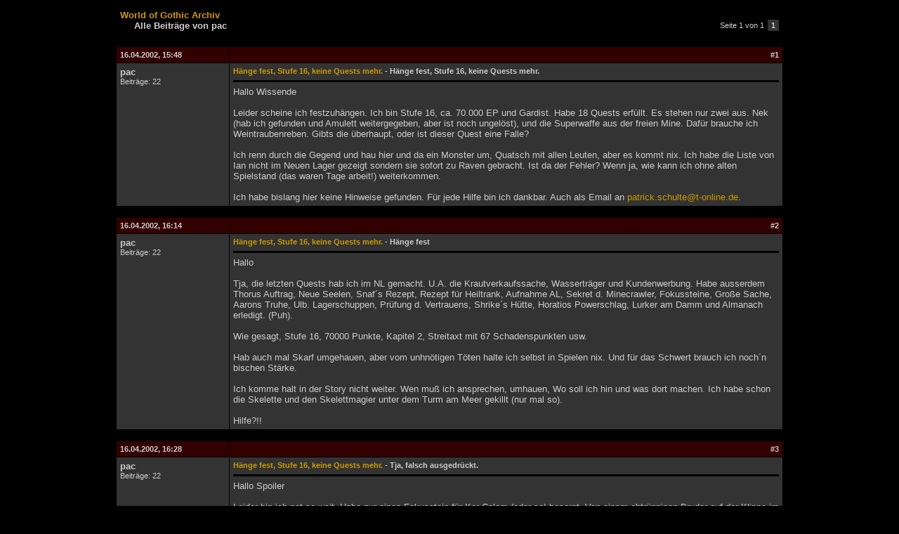

--- FILE ---
content_type: text/html
request_url: http://forenarchiv.worldofplayers.de/user.php?id=3401
body_size: 7175
content:

<!DOCTYPE HTML PUBLIC "-//W3C//DTD HTML 4.01 Transitional//EN" "http://www.w3.org/TR/html4/loose.dtd">
<html>
<head>
	<title>World of Gothic - Forenarchiv - pac</title>
	<meta http-equiv="Content-Type" content="text/html; charset=UTF-8" />
	<link rel="stylesheet" type="text/css" href="wog.css">
</head>
<body>
	<table border="0" cellpadding="5" cellspacing="1" width="950" align="center">
		<tr>
			<td style="padding-bottom:20px;">
				<a href=""><b>World of Gothic Archiv</b></a><br>
				<span style="padding-left:20px;"><b>Alle Beitr&auml;ge von pac</b></span>
			</td>
			<td align="right">
				<table border="0" cellpadding="2" cellspacing="0"><tr class="small"><td>Seite 1 von 1&nbsp;</td><td class="tdalt2" style="font-size:8pt;"><b>&nbsp;1&nbsp;</b></td></tr></table>
			</td>
		</tr>
	</table>
	<table border="0" cellpadding="5" cellspacing="1" width="950" align="center">
		<tr>

		<tr>
			<td class="tdhead">16.04.2002, 15:48</td>
			<td class="tdhead" align="right">#1</td>
		</tr>
		<tr>
			<td class="tdalt2" valign="top" width="150">
				<b>pac</b><br>
				<span class="small">Beitr&auml;ge: 22</span>
			</td>
			<td class="tdalt2" valign="top">
				<span class="small"><a href="thread.php?id=137545&post=175698#175698"><b>Hänge fest, Stufe 16, keine Quests mehr.</b></a> - <b> Hänge fest, Stufe 16, keine Quests mehr.</b></span>
				<hr class="titletrenner">
				Hallo Wissende<br><br>Leider scheine ich festzuhängen. Ich bin Stufe 16, ca. 70.000 EP und Gardist. Habe 18 Quests erfüllt. Es stehen nur zwei aus. Nek (hab ich gefunden und Amulett weitergegeben, aber ist noch ungelöst), und die Superwaffe aus der freien Mine. Dafür brauche ich Weintraubenreben. Gibts die überhaupt, oder ist dieser Quest eine Falle?<br><br>Ich renn durch die Gegend und hau hier und da ein Monster um, Quatsch mit allen Leuten, aber es kommt nix. Ich habe die Liste von Ian nicht im Neuen Lager gezeigt sondern sie sofort zu Raven gebracht. Ist da der Fehler? Wenn ja, wie kann ich ohne alten Spielstand (das waren Tage arbeit!) weiterkommen.<br><br>Ich habe bislang hier keine Hinweise gefunden. Für jede Hilfe bin ich dankbar. Auch als Email an <a href="mailto:patrick.schulte@t-online.de">patrick.schulte@t-online.de</a>.
			</td>
		</tr>
		<tr>
			<td colspan="2" style="height:5px;"></td>
		</tr>
	
		<tr>
			<td class="tdhead">16.04.2002, 16:14</td>
			<td class="tdhead" align="right">#2</td>
		</tr>
		<tr>
			<td class="tdalt2" valign="top" width="150">
				<b>pac</b><br>
				<span class="small">Beitr&auml;ge: 22</span>
			</td>
			<td class="tdalt2" valign="top">
				<span class="small"><a href="thread.php?id=137545&post=175700#175700"><b>Hänge fest, Stufe 16, keine Quests mehr.</b></a> - <b> Hänge fest</b></span>
				<hr class="titletrenner">
				Hallo<br><br>Tja, die letzten Quests hab ich im NL gemacht. U.A. die Krautverkaufssache, Wasserträger und Kundenwerbung. Habe ausserdem Thorus Auftrag, Neue Seelen, Snaf´s Rezept, Rezept für Heiltrank, Aufnahme AL, Sekret d. Minecrawler, Fokussteine, Große Sache, Aarons Truhe, Ulb. Lagerschuppen, Prüfung d. Vertrauens, Shrike´s Hütte, Horatios Powerschlag, Lurker am Damm und Almanach erledigt. (Puh).<br><br>Wie gesagt, Stufe 16, 70000 Punkte, Kapitel 2, Streitaxt mit 67 Schadenspunkten usw.<br><br>Hab auch mal Skarf umgehauen, aber vom unhnötigen Töten halte ich selbst in Spielen nix. Und für das Schwert brauch ich noch´n bischen Stärke.<br><br>Ich komme halt in der Story nicht weiter. Wen muß ich ansprechen, umhauen, Wo soll ich hin und was dort machen. Ich habe schon die Skelette und den Skelettmagier unter dem Turm am Meer gekillt (nur mal so).<br><br>Hilfe?!!
			</td>
		</tr>
		<tr>
			<td colspan="2" style="height:5px;"></td>
		</tr>
	
		<tr>
			<td class="tdhead">16.04.2002, 16:28</td>
			<td class="tdhead" align="right">#3</td>
		</tr>
		<tr>
			<td class="tdalt2" valign="top" width="150">
				<b>pac</b><br>
				<span class="small">Beitr&auml;ge: 22</span>
			</td>
			<td class="tdalt2" valign="top">
				<span class="small"><a href="thread.php?id=137545&post=175702#175702"><b>Hänge fest, Stufe 16, keine Quests mehr.</b></a> - <b> Tja, falsch ausgedrückt.</b></span>
				<hr class="titletrenner">
				Hallo Spoiler<br><br>Leider bin ich net so weit. Habe nur einen Fokusstein für Kor Calom (oder so) besorgt. Von einem abtrünnigen Bruder auf der Klippe im Osten (da ist auch so´n Ding auf dem Boden wie in der Skeletthöhle beim Grab im Osten).<br><br>Wo oder wer ist Saturas? Der Magier im NL am Loch mit Erz sagt mir nix. Und zu den anderen lassen mich die Wachen nicht durch. Und der Banditenchef will auch so recht nix von mir. Den Ring (Mordrags) kann ich ihm nicht mehr geben.<br><br>Tja, schein verzwickt zu sein. Wenn du (oder irgenteiner) etwas weiss. Wenn nötig auch´n Cheat (bäh).
			</td>
		</tr>
		<tr>
			<td colspan="2" style="height:5px;"></td>
		</tr>
	
		<tr>
			<td class="tdhead">17.04.2002, 13:48</td>
			<td class="tdhead" align="right">#4</td>
		</tr>
		<tr>
			<td class="tdalt2" valign="top" width="150">
				<b>pac</b><br>
				<span class="small">Beitr&auml;ge: 22</span>
			</td>
			<td class="tdalt2" valign="top">
				<span class="small"><a href="thread.php?id=137545&post=175708#175708"><b>Hänge fest, Stufe 16, keine Quests mehr.</b></a> - <b> Danke!</b></span>
				<hr class="titletrenner">
				Hallo<br><br>Danke für die ganzen Tipps. Das mit dem Amulett und Fletcher war tatsächlich so. Kann man halt nicht ändern. ISt aber auch nicht entscheident, oder?<br><br>Den Almanach habe ich schon vor Tagen besorgt und an den richtigen gegeben (Cor Kalom oder den Chef im Tempel). Aber ich glaube, beim Tempel bei der Anrufung redet auch keiner mit mir. Muß ich aber noch genau überprüfen.<br><br>OrkFriedhof? Ich war zwar schon ein Stück im unbekannten Süden (schwitz!), aber einen Orkfriedhof hab ich noch nicht gefunden. Die meisten Orks und die Ork-Hund-Rudel sind noch ein bisschen heftig. Da muß ich so oft Speichern und Neuladen (Wer hier hat gesagt, mit 1.08j ginge das schnell? Das dauert ewig, trotz XP 1600 und 256 DDR).<br><br>Wo isser den? Der Orkfriedhof. Na den find ich auch noch...<br><br>Danke für die Tips.
			</td>
		</tr>
		<tr>
			<td colspan="2" style="height:5px;"></td>
		</tr>
	
		<tr>
			<td class="tdhead">17.04.2002, 16:50</td>
			<td class="tdhead" align="right">#5</td>
		</tr>
		<tr>
			<td class="tdalt2" valign="top" width="150">
				<b>pac</b><br>
				<span class="small">Beitr&auml;ge: 22</span>
			</td>
			<td class="tdalt2" valign="top">
				<span class="small"><a href="thread.php?id=137545&post=175711#175711"><b>Hänge fest, Stufe 16, keine Quests mehr.</b></a> - <b> Hmm ??</b></span>
				<hr class="titletrenner">
				Hallo nochmal...<br><br>Tja, da scheint´s dann doch zu haken. Y´Berion ist zwar am Tempel mit Cor Kalom und einem Dritten mit Namen, aber da passiert nix, nada, nothing.<br><br>Den Orkfriedhof kannte ich doch schon. Aber auch dort: Nix. Die Winde klemmt angeblich und ich kann sie nicht bewegen (Chrack?).<br><br>Ideen, wen ich fragen, umhauen, bestechen oder sonstwas muß? Bin mittlerweise für jede gute Idee zu haben.<br><br>Das Spiel ist sooo GEIL, aber wenn man 2-3 Tage hängt, dann wird das beste Spiel irgendwann nervig.<br><br>Ich habe noch Hoffnung...
			</td>
		</tr>
		<tr>
			<td colspan="2" style="height:5px;"></td>
		</tr>
	
		<tr>
			<td class="tdhead">18.04.2002, 13:55</td>
			<td class="tdhead" align="right">#6</td>
		</tr>
		<tr>
			<td class="tdalt2" valign="top" width="150">
				<b>pac</b><br>
				<span class="small">Beitr&auml;ge: 22</span>
			</td>
			<td class="tdalt2" valign="top">
				<span class="small"><a href="thread.php?id=137545&post=175713#175713"><b>Hänge fest, Stufe 16, keine Quests mehr.</b></a> - <b> Heureka</b></span>
				<hr class="titletrenner">
				JAAA! Das war´s wohl.<br><br>Ein kleiner anderer Hinweis schickte mich auch noch in den Sumpf um Supfkraut zu holen. Dann gings abends (!) am Tempel los. Hab auch schon die Orks verhauen ;-)<br><br>Danke für alle Tipps
			</td>
		</tr>
		<tr>
			<td colspan="2" style="height:5px;"></td>
		</tr>
	
		<tr>
			<td class="tdhead">19.07.2002, 19:35</td>
			<td class="tdhead" align="right">#7</td>
		</tr>
		<tr>
			<td class="tdalt2" valign="top" width="150">
				<b>pac</b><br>
				<span class="small">Beitr&auml;ge: 22</span>
			</td>
			<td class="tdalt2" valign="top">
				<span class="small"><a href="thread.php?id=151214&post=210262#210262"><b>wo sind die Schreine?</b></a> - <b> ja, wo sind die schreine?</b></span>
				<hr class="titletrenner">
				Hallo<br><br>Das war ja alles gut und schön. Aber ich suche auch diese Dinger. Wo sind sie denn nun alle. Ich weiss Wind (erledigt) Feuer, Stein und Tod. Ist Wasser der über dem Sumpflager, oder ist das Eis? Wenn das Wasser ist, wieso kommt dann kein Wächter. Ich habe den Wind erledigt (ja ,alle ;-)<br><br>Also bitte ihr Wissenden. Eine kleine Liste der Schrein-Orte für alle Suchenden. Ich renn mir sonst "´nen Wolf".<br><br>cu pac
			</td>
		</tr>
		<tr>
			<td colspan="2" style="height:5px;"></td>
		</tr>
	
		<tr>
			<td class="tdhead">24.07.2002, 14:32</td>
			<td class="tdhead" align="right">#8</td>
		</tr>
		<tr>
			<td class="tdalt2" valign="top" width="150">
				<b>pac</b><br>
				<span class="small">Beitr&auml;ge: 22</span>
			</td>
			<td class="tdalt2" valign="top">
				<span class="small"><a href="thread.php?id=156738&post=226623#226623"><b>Bedrohung. Das war´s schon?</b></a> - <b> Bedrohung. Das war´s schon?</b></span>
				<hr class="titletrenner">
				Hallo<br><br>Gothic war geil. Das Mod "Die Bedrohung" war super (Dank an die Entwickler). Ich warte auf Teil 2 (Gothic und/oder Bedrohung ;-).<br><br>Aber soll es das gewesen sein. Habe die Mine durch und auch die Schreine erledigt. Und natürlich ein Duzend Nebenquests vorher. Schön schräg teilweise. Aber ist es nun vorbei? Ich kann zwei Quests (Buddler, alte Mine) angeblich nicht lösen, obwohl ich schon durch bin. <br><br>Also, war´s das. Kann ich jetzt nurnoch alle NPC abmurxen um ein paar Punkte zu sammeln oder so?<br><br>Dank<br><br>cu pac
			</td>
		</tr>
		<tr>
			<td colspan="2" style="height:5px;"></td>
		</tr>
	
		<tr>
			<td class="tdhead">24.07.2002, 17:20</td>
			<td class="tdhead" align="right">#9</td>
		</tr>
		<tr>
			<td class="tdalt2" valign="top" width="150">
				<b>pac</b><br>
				<span class="small">Beitr&auml;ge: 22</span>
			</td>
			<td class="tdalt2" valign="top">
				<span class="small"><a href="thread.php?id=151214&post=210264#210264"><b>wo sind die Schreine?</b></a> - <b> Danke</b></span>
				<hr class="titletrenner">
				Thx, nu hat´s geklappt.<br><br>cu pac
			</td>
		</tr>
		<tr>
			<td colspan="2" style="height:5px;"></td>
		</tr>
	
		<tr>
			<td class="tdhead">25.07.2002, 18:16</td>
			<td class="tdhead" align="right">#10</td>
		</tr>
		<tr>
			<td class="tdalt2" valign="top" width="150">
				<b>pac</b><br>
				<span class="small">Beitr&auml;ge: 22</span>
			</td>
			<td class="tdalt2" valign="top">
				<span class="small"><a href="thread.php?id=156837&post=227235#227235"><b>Vom Schallbrecher und dem Verschlossen Turm</b></a> - <b> Der Turm</b></span>
				<hr class="titletrenner">
				Hallo<br><br>Den Turm findest du bei Elric in dem kleinen Lager süd-westlich des Alten Lagers. Da gehts auch zum Neuen Lager her.<br><br>In dem dann nicht mehr verschlossenen Turm findes du ein Superschwert. Es ist das zweit-(dritt-?)stärkste im Spiel.<br><br>Vor dem Turm musst du aber erst noch den (doch nicht toten) Wanderer überwinden.<br><br>Viel Erfolg
			</td>
		</tr>
		<tr>
			<td colspan="2" style="height:5px;"></td>
		</tr>
	
		<tr>
			<td class="tdhead">26.07.2002, 08:29</td>
			<td class="tdhead" align="right">#11</td>
		</tr>
		<tr>
			<td class="tdalt2" valign="top" width="150">
				<b>pac</b><br>
				<span class="small">Beitr&auml;ge: 22</span>
			</td>
			<td class="tdalt2" valign="top">
				<span class="small"><a href="thread.php?id=156738&post=226625#226625"><b>Bedrohung. Das war´s schon?</b></a> - <b> Sorry</b></span>
				<hr class="titletrenner">
				Hallo Goran<br><br>Schade zum ersten Teil.<br><br>Hast bestimmt recht mit dem neuen Thread. Aber das zeigt halt meine Trauer über das Ende und meinen Grünschnabelstatus ;-)<br><br>Ich bitte um Verzeihung, wollte nur nix verpassen.<br>Wenn ich wüsste, wie´s geht, würd ich ihn auch wieder löschen.
			</td>
		</tr>
		<tr>
			<td colspan="2" style="height:5px;"></td>
		</tr>
	
		<tr>
			<td class="tdhead">27.07.2002, 11:12</td>
			<td class="tdhead" align="right">#12</td>
		</tr>
		<tr>
			<td class="tdalt2" valign="top" width="150">
				<b>pac</b><br>
				<span class="small">Beitr&auml;ge: 22</span>
			</td>
			<td class="tdalt2" valign="top">
				<span class="small"><a href="thread.php?id=156738&post=226628#226628"><b>Bedrohung. Das war´s schon?</b></a> - <b> Aua !!</b></span>
				<hr class="titletrenner">
				Hallo Graven ;-)<br><br>Hab´offensichtlich was am Auge. Sorry.<br><br>Und ich freue mich natürlich auf die neue Bedrohung. Werd ich garantiert durchzocken. Auch wenn Gothic 2 zeitgleich erscheinen sollte.<br><br>Aber bei den kleinen Mod´s fehlt mir ein bisschen der Anreiz. Da war die Bedrohung schon genau richtig.<br><br>Schönes Wochenende noch...
			</td>
		</tr>
		<tr>
			<td colspan="2" style="height:5px;"></td>
		</tr>
	
		<tr>
			<td class="tdhead">27.01.2003, 22:43</td>
			<td class="tdhead" align="right">#13</td>
		</tr>
		<tr>
			<td class="tdalt2" valign="top" width="150">
				<b>pac</b><br>
				<span class="small">Beitr&auml;ge: 22</span>
			</td>
			<td class="tdalt2" valign="top">
				<span class="small"><a href="thread.php?id=198355&post=375058#375058"><b>Nochmal der Drachen-Bug (Sorry)</b></a> - <b> Nochmal der Drachen-Bug (Sorry)</b></span>
				<hr class="titletrenner">
				Hallo NG<br><br>Nicht Meckern, aber ich finde keine Lösung.<br><br>Wenn man nach dem dritten Drachen bereits seinen Sieg verkündet hat, kann man anscheinend den vierten nicht töten (bei mir der Feuerdrache).<br>Gibt´s da echt nur nen Cheat zum Töten (wie geht´s?), ist das egal, wenn er weiterlebt oder was für Möglichkeiten habe ich?<br><br>Stehe kurz vor der Überfahrt mit reichlich LP, Stärke, Waffen usw. Daran liegts bestimmt nicht ;-)<br><br>Danke
			</td>
		</tr>
		<tr>
			<td colspan="2" style="height:5px;"></td>
		</tr>
	
		<tr>
			<td class="tdhead">28.01.2003, 13:47</td>
			<td class="tdhead" align="right">#14</td>
		</tr>
		<tr>
			<td class="tdalt2" valign="top" width="150">
				<b>pac</b><br>
				<span class="small">Beitr&auml;ge: 22</span>
			</td>
			<td class="tdalt2" valign="top">
				<span class="small"><a href="thread.php?id=198355&post=375061#375061"><b>Nochmal der Drachen-Bug (Sorry)</b></a> - <b> </b></span>
				<hr class="titletrenner">
				Hi<br><br>Natürlich habe ich das Auge geladen. Es handelt sich um diesen blöden Bug, wo der letzte (egal welcher) Drache anscheinend unsterblich wird, wenn man nach dem Tod des dritten Drachen bei Oric Meldung macht.<br><br>Ich störe mich aber an einem nicht richtig gelösten Quest, deswegen suche ich ja eine Lösung die nicht auf Cheats basiert (wenn möglich ;-)<br><br>Na, wenn keiner eine Lösung weiss, dann zocke ich halt mal so weiter... Spass macht´s ja trotzdem. Und beim nächsten Durchgang weiss ich ja Bescheid.<br><br>Danke und Adanos sei mit euch...
			</td>
		</tr>
		<tr>
			<td colspan="2" style="height:5px;"></td>
		</tr>
	
		<tr>
			<td class="tdhead">29.01.2003, 22:04</td>
			<td class="tdhead" align="right">#15</td>
		</tr>
		<tr>
			<td class="tdalt2" valign="top" width="150">
				<b>pac</b><br>
				<span class="small">Beitr&auml;ge: 22</span>
			</td>
			<td class="tdalt2" valign="top">
				<span class="small"><a href="thread.php?id=198632&post=376369#376369"><b>(Drache) Femather</b></a> - <b> </b></span>
				<hr class="titletrenner">
				Das ist wohl ein Bug, den es auch (oder nur?) im Patch 1.29 gibt.<br><br>Wenn du schon drei Drachen gekillt hast, und dann bei Oric warst, gratuliert er dir schon zum Tod aller Drachen. Dann ist der letzte (egal welcher) unsterblich. Da kannste wie auf kalt Eisen draufhaun... nix.<br><br>Soweit ich weiss, ist das aber unschädlich für die Story. Aber wenn man möchte kann man den im Marvin-Modus killen. Abba das ist ja cheaten ;-)
			</td>
		</tr>
		<tr>
			<td colspan="2" style="height:5px;"></td>
		</tr>
	
		<tr>
			<td class="tdhead">29.01.2003, 22:07</td>
			<td class="tdhead" align="right">#16</td>
		</tr>
		<tr>
			<td class="tdalt2" valign="top" width="150">
				<b>pac</b><br>
				<span class="small">Beitr&auml;ge: 22</span>
			</td>
			<td class="tdalt2" valign="top">
				<span class="small"><a href="thread.php?id=198666&post=376547#376547"><b>Performance Probleme mit ATI und AMD?</b></a> - <b> </b></span>
				<hr class="titletrenner">
				Schalte mal die Musik ganz aus. Hat bei mir Wunder gewirkt (XP 2100, Gforce 4200, 512MB). Ist zwar eine Stimmungsbremse, aber  es läuft dann flüssig. Besser als nix, oder?
			</td>
		</tr>
		<tr>
			<td colspan="2" style="height:5px;"></td>
		</tr>
	
		<tr>
			<td class="tdhead">30.01.2003, 11:12</td>
			<td class="tdhead" align="right">#17</td>
		</tr>
		<tr>
			<td class="tdalt2" valign="top" width="150">
				<b>pac</b><br>
				<span class="small">Beitr&auml;ge: 22</span>
			</td>
			<td class="tdalt2" valign="top">
				<span class="small"><a href="thread.php?id=198666&post=376550#376550"><b>Performance Probleme mit ATI und AMD?</b></a> - <b> </b></span>
				<hr class="titletrenner">
				Dito XP aber ohne SP1, dafür fast ganz sauber.<br><br>xp2100<br>GF 4200 mit 64MB<br>512 PC266 CL2<br>K7S5A (jaja !)<br>Sound nat. onboard<br><br>Wie gesagt, wenn die Musi aus ist, merk ich einen deutlichen Unterschied. Macht aber keinen Spass so.
			</td>
		</tr>
		<tr>
			<td colspan="2" style="height:5px;"></td>
		</tr>
	
		<tr>
			<td class="tdhead">30.01.2003, 11:13</td>
			<td class="tdhead" align="right">#18</td>
		</tr>
		<tr>
			<td class="tdalt2" valign="top" width="150">
				<b>pac</b><br>
				<span class="small">Beitr&auml;ge: 22</span>
			</td>
			<td class="tdalt2" valign="top">
				<span class="small"><a href="thread.php?id=198632&post=376373#376373"><b>(Drache) Femather</b></a> - <b> </b></span>
				<hr class="titletrenner">
				Das mit dem Auge hatte ich einmal tatsächlich vergessen. Obs daran liegt? Probier ich beim nächsten Durchgang aus.<br>Aber den Bug gibt es tatsächlich. Habe ich hier schon öfter gelesen.
			</td>
		</tr>
		<tr>
			<td colspan="2" style="height:5px;"></td>
		</tr>
	
		<tr>
			<td class="tdhead">29.01.2004, 17:06</td>
			<td class="tdhead" align="right">#19</td>
		</tr>
		<tr>
			<td class="tdalt2" valign="top" width="150">
				<b>pac</b><br>
				<span class="small">Beitr&auml;ge: 22</span>
			</td>
			<td class="tdalt2" valign="top">
				<span class="small"><a href="thread.php?id=252067&post=758241#758241"><b>Probs mit NDR, Abstüze und Save Drama</b></a> - <b> Probs mit NDR, Abstüze und Save Drama</b></span>
				<hr class="titletrenner">
				Hallo NG und Piranha Byte<br><br>Es ist zum verzweifeln !! Was haben die Jungs von PB denn da nur programmiert? Als echter Fan von Gothic bin ich nach einigen Mods nun auch bei Gothic NDR angelangt. So geil es sich auch spielt, wenn´s mal läuft, so ärgerlich sind die Bugs.<br><br>Erst stürzte NDR "nur" gelegntlich ab. Vor allem bei Speicher- oder Ladevorgängen. Es gab da immer dieses <br>graue Access Violation Fenster mit einem Fehlertext im Zwischenspeicher. Kennen die meisten sicherlich. Den  gibt´s zwischendurch immer noch.<br><br>Dann gab es zunehmend Probleme mit den Spielständen. Erst waren einige Saves beim Absturz durch andere überschrieben oder funktionierten nicht mehr. OK, das war nur ärgerlich.<br><br>Aber dann begann der Ärger erst richtig. Ich konnte plötzlich nicht mehr von der Alten Miene zurück nach <br>Kohrinis wechseln. Jedesmal wenn ich einen der letzten aktuelleren Saves geladen hatte, stürzte Gothic <br>mitten im Laden der anderen Welt ab. Das gab dann immer eine weitere Fehlermeldung.<br><br>Ich habe übrigens beide Fehlermeldungen als Screenshot gesichert.<br><br>Aber nach einigem (stundenlangem) Herumprobieren bin ich dann auch für dieses Problem auf eine Lösung (mehr schlecht als recht) gestoßen. Ich habe aus den Spielständen einfach den Teil Neworld.sav durch einen älteren aus einem anderen funktionierenden Save ersetzt. Nun waren zwar die Monster wieder da, die ich vorher schon beseitigt hatte, aber das Spiel ging weiter.<br><br>Naja, so zwei, drei Stunden vielleicht. Ich wollte dann den Auftrag die entweihten Schreine erneut zu weihen durchführen. Das ging auch bis zum zweiten Schrein gut. Danach tauchte keine Handlungsoption (Beten, Ende, <br><br>Schrein weihen) mehr auf, wenn ich mich vor einen hingekniet habe. Und wenn dann diese "rote Heulen" eines entweihten Schreines losging (mal ja, mal nicht) dann ging das auch nicht mehr weg. So, als wenn das nicht alles wäre, haben mich danach keine Monster mehr erkannt. Ich kann dann jedes Vieh erschlagen, ohne das es sich auch nur in meine Richtung bewegt. Gibt zwar ganz einfach Punkte, aber das ist ja noch blöder als Cheaten. Zumal ich so nicht weiterspielen kann.<br><br>Das Spiel bzw. die Spielstände sind völlig durcheinander. Wie kann ich das Game denn wohl problemlos zum Ende bringen?<br><br>Ich habe das unter zwei XP Installationen (SP 1) und mehreren Neuinstallationen des Spiels (alleine das dauert Stunden) probiert. Die Fehler tauchen immer auch unter Patch 2.6 auf.<br><br>Athlon 2600+<br>Asrock Via Mainboard<br>2 x 256 DDR (333)<br>GeForce4 TI 4200 mit 64 MB<br>80er HD mit reichlich Platz<br><br>Bitte NG oder PB, ich bräuchte da Hilfe
			</td>
		</tr>
		<tr>
			<td colspan="2" style="height:5px;"></td>
		</tr>
	
		<tr>
			<td class="tdhead">29.01.2004, 18:35</td>
			<td class="tdhead" align="right">#20</td>
		</tr>
		<tr>
			<td class="tdalt2" valign="top" width="150">
				<b>pac</b><br>
				<span class="small">Beitr&auml;ge: 22</span>
			</td>
			<td class="tdalt2" valign="top">
				<span class="small"><a href="thread.php?id=252067&post=758243#758243"><b>Probs mit NDR, Abstüze und Save Drama</b></a> - <b> Korrektur</b></span>
				<hr class="titletrenner">
				Hallo<br><br>Durch häufiges Wechseln komme ich schon durcheinander.<br><br>Habe z.Zt. ein K7S8X von Asrock drin. Das hat natürlich keinen VIA Chipsatz sondern den SIS746.<br><br>Für Gorn86:<br>Habe das letzte mal erst G2 auf 1.29 gepatcht. 1.30 hatte ich noch nicht. 1.29 lief aber gut. Und dann bin ich auf NDR 2.6 gegangen. Immer das gleiche.<br><br>Und ja, sicher habe ich nach einer Neuinstallation die alten Saves reinkopiert. Die brauche ich doch ;-)<br><br>Defrag, Scandisk sind auch ohne Probs gelaufen.<br><br>Viren und Spam checke ich gleich mal. Was hat´s denn damit auf sich. Was können die an den Saves machen?
			</td>
		</tr>
		<tr>
			<td colspan="2" style="height:5px;"></td>
		</tr>
	
		<tr>
			<td class="tdhead">02.02.2004, 01:57</td>
			<td class="tdhead" align="right">#21</td>
		</tr>
		<tr>
			<td class="tdalt2" valign="top" width="150">
				<b>pac</b><br>
				<span class="small">Beitr&auml;ge: 22</span>
			</td>
			<td class="tdalt2" valign="top">
				<span class="small"><a href="thread.php?id=252067&post=758246#758246"><b>Probs mit NDR, Abstüze und Save Drama</b></a> - <b> </b></span>
				<hr class="titletrenner">
				Hallo +<br><br>Danke für die Tipps. Die liegen bei mir im Save. Ich habe zum Glück nicht ganz neu anfangen müssen. Habe so drei Tage neu gezockt. Jetzt geht es. Aber mit Defrag (klar), Scandisk (klar), Adaware Lauf (?) und Virensuche (?). Die letzten beiden ohne ohne Ergebnis... (?)<br>Aber egal, jetzt gehts wieder ;-)<br><br>Wie kann man nur ein so verbugtes Prgramm auf den Markt schmeissen??<br><br>Habe die alten (buggy) Saves mal gesichert und nur mit einem "sauberen" rumgespielt. Es geht, was soll ich sagen.<br><br>Danke
			</td>
		</tr>
		<tr>
			<td colspan="2" style="height:5px;"></td>
		</tr>
	
		<tr>
			<td class="tdhead">02.02.2004, 01:58</td>
			<td class="tdhead" align="right">#22</td>
		</tr>
		<tr>
			<td class="tdalt2" valign="top" width="150">
				<b>pac</b><br>
				<span class="small">Beitr&auml;ge: 22</span>
			</td>
			<td class="tdalt2" valign="top">
				<span class="small"><a href="thread.php?id=252067&post=758247#758247"><b>Probs mit NDR, Abstüze und Save Drama</b></a> - <b> </b></span>
				<hr class="titletrenner">
				Upps. Die Tipps liegen natürlich im Safe. Zu viele Saves bearbeitet...<br><br>;-)
			</td>
		</tr>
		<tr>
			<td colspan="2" style="height:5px;"></td>
		</tr>
	
		<tr>
			<td colspan="2" align="right"><table border="0" cellpadding="2" cellspacing="0"><tr class="small"><td>Seite 1 von 1&nbsp;</td><td class="tdalt2" style="font-size:8pt;"><b>&nbsp;1&nbsp;</b></td></tr></table></td>
		</tr>
	</table>
</body>
</html>
